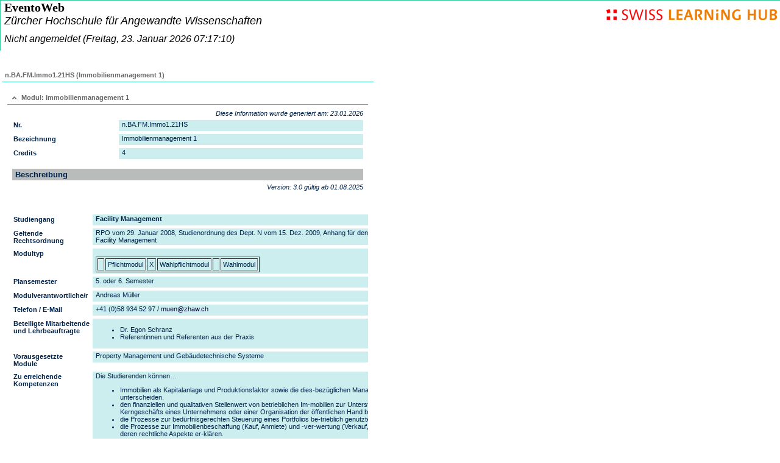

--- FILE ---
content_type: text/html; charset=utf-8
request_url: https://eventoweb.zhaw.ch/Evt_Pages/Brn_ModulDetailAZ.aspx?node=c594e3e5-cd9a-4204-9a61-de1e43ccb7b0&IDAnlass=1481168&Print=true
body_size: 20902
content:


<!DOCTYPE html PUBLIC "-//W3C//DTD XHTML 1.0 Transitional//EN" "http://www.w3.org/TR/xhtml1/DTD/xhtml1-transitional.dtd">

<html xmlns="http://www.w3.org/1999/xhtml" >
<head><meta http-equiv="expires" content="-1" /><meta http-equiv="pragma" content="no-cache" /><meta http-equiv="cache-control" content="no-cache" /><title>
	Modul im Detail
</title><link href="../App_Themes/EventoPrint/altcontent.css?bust=EVI.R1.P7" type="text/css" rel="stylesheet" /><link href="../App_Themes/EventoPrint/editdialog.css?bust=EVI.R1.P7" type="text/css" rel="stylesheet" /><link href="../App_Themes/EventoPrint/editor.css?bust=EVI.R1.P7" type="text/css" rel="stylesheet" /><link href="../App_Themes/EventoPrint/form.css?bust=EVI.R1.P7" type="text/css" rel="stylesheet" /><link href="../App_Themes/EventoPrint/Glass/Editors/sprite.css?bust=EVI.R1.P7" type="text/css" rel="stylesheet" /><link href="../App_Themes/EventoPrint/Glass/Editors/styles.css?bust=EVI.R1.P7" type="text/css" rel="stylesheet" /><link href="../App_Themes/EventoPrint/Glass/TreeList/sprite.css?bust=EVI.R1.P7" type="text/css" rel="stylesheet" /><link href="../App_Themes/EventoPrint/Glass/TreeList/styles.css?bust=EVI.R1.P7" type="text/css" rel="stylesheet" /><link href="../App_Themes/EventoPrint/Glass/Web/sprite.css?bust=EVI.R1.P7" type="text/css" rel="stylesheet" /><link href="../App_Themes/EventoPrint/Glass/Web/styles.css?bust=EVI.R1.P7" type="text/css" rel="stylesheet" /><link href="../App_Themes/EventoPrint/head.css?bust=EVI.R1.P7" type="text/css" rel="stylesheet" /><link href="../App_Themes/EventoPrint/main.css?bust=EVI.R1.P7" type="text/css" rel="stylesheet" /><link href="../App_Themes/EventoPrint/navigation.css?bust=EVI.R1.P7" type="text/css" rel="stylesheet" /><link href="../App_Themes/EventoPrint/NGReport_General.css?bust=EVI.R1.P7" type="text/css" rel="stylesheet" /><link href="../App_Themes/EventoPrint/NGReport_Modulhandbuch.css?bust=EVI.R1.P7" type="text/css" rel="stylesheet" /><link href="../App_Themes/EventoPrint/topic.css?bust=EVI.R1.P7" type="text/css" rel="stylesheet" /><style type="text/css">
	.ctl00_SiteContentPlaceHolder_WebPartZone2_0 { border-color:White;border-width:1px;border-style:Solid; }
	.ctl00_SiteContentPlaceHolder_WebPartZone2_1 {  }
	.ctl00_SiteContentPlaceHolder_WebPartZone2_2 {  }

</style></head>
<body id="print">
<form method="post" action="./Brn_ModulDetailAZ.aspx?node=c594e3e5-cd9a-4204-9a61-de1e43ccb7b0&amp;IDAnlass=1481168&amp;Print=true" id="aspnetForm">
<div class="aspNetHidden">
<input type="hidden" name="__WPPS" id="__WPPS" value="s" />
<input type="hidden" name="__EVENTTARGET" id="__EVENTTARGET" value="" />
<input type="hidden" name="__EVENTARGUMENT" id="__EVENTARGUMENT" value="" />
<input type="hidden" name="__VIEWSTATE" id="__VIEWSTATE" value="/[base64]/[base64]/[base64]/[base64]/////[base64]///8lQ2x4LkV2ZW50by5Db21tb24uRW51bXMuQW5sYXNzQXJ0RW51bQEAAAAHdmFsdWVfXwAIAwAAAFUAAAAF+v///yVDbHguRXZlbnRvLkNvbW1vbi5FbnVtcy5Bbmxhc3NUeXBFbnVtAQAAAAd2YWx1ZV9fAAcDAAAAAgAF+f///[base64]/////[base64]///[base64]/noAAQAAAP////[base64]////[base64]///[base64]////+3///[base64]///[base64]////a////[base64]///9r///8BAAAABjEAAAAWSW1tb2JpbGllbm1hbmFnZW1lbnQgMQoKAAoKCgoBIAAAAB0AAAAGMgAAAA5BV0FfRUNUU1B1bmt0ZQYzAAAAKWVkYkFubGFzc1dlYkFuc2ljaHQxNDgxMTY4X0FXQV9FQ1RTUHVua3RlZAAAAAoGNAAAAAdDcmVkaXRzAAoBy////9r///8BAAAABjYAAAABNAoKAAoKCgoBIQAAAB0AAAAGNwAAAAtBV0FfTUJfVEVYVAY4AAAAJmVkYkFubGFzc1dlYkFuc2ljaHQxNDgxMTY4X0FXQV9NQl9URVhUZAAAAAoGOQAAAAEgAAoBxv///9r///[base64]////a////[base64]/[base64]/////[base64]///[base64]///[base64]///[base64]///+X///8BAAAABiEAAAAWSW1tb2JpbGllbm1hbmFnZW1lbnQgMQoKAAoKCgoBFwAAABUAAAAGIgAAAAxBV0FfSElOV0VJU0UGIwAAACdlZGJBbmxhc3NXZWJBbnNpY2h0MTQ4MTE3MF9BV0FfSElOV0VJU0VkAAAACgYkAAAAASAACgHb////5f///[base64]" />
</div>

<script type="text/javascript">
//<![CDATA[
var theForm = document.forms['aspnetForm'];
if (!theForm) {
    theForm = document.aspnetForm;
}
function __doPostBack(eventTarget, eventArgument) {
    if (!theForm.onsubmit || (theForm.onsubmit() != false)) {
        theForm.__EVENTTARGET.value = eventTarget;
        theForm.__EVENTARGUMENT.value = eventArgument;
        theForm.submit();
    }
}
//]]>
</script>


<script src="/WebResource.axd?d=HJDaDJDP6P4Z4BA2MHgvKSmjvezzzFOl7ntqTHUiU9SbuAeLx3ejpvezUQmosn2sBCFo-Lr3y6BWQWUImvue_CPMh953l3hCIf2740gdn9M1&amp;t=638901613900000000" type="text/javascript"></script>


<script src="/ScriptResource.axd?d=wyn9oVa-zfb4H6IKrxXff4zt_7PkK6ZRYmxZlktZRlVgIVARFHzSHt99bPNzDczqA80GO-xC7fwrTaCS4Oz4a2DxWXuMg5uoLFSBz2SMm-54xNu2ivXdmUN7lTQilfNCaE0y54b1IpZ-pJz26hRXCM2KlKUJ73O_D-8siZ5yfPU1&amp;t=5c0e0825" type="text/javascript"></script>
<script src="/ScriptResource.axd?d=udI7JqlcrKmtqu7sPekgfeTfMVFCgjVK4jYYm4_5Z2rrK21iNePL2hgVIdjE3vMMcGKFvfKTMmGL69Z2CX0xgDIwpWe3MnkZztwpuMuqTkpQ_f0VT2UrxsuCU4rv5Nnj-UEaU5lOklLX7eZIMggqXj2X8-COs424ncKFJ3YJbJchXa5xPjei_iUNIiJ6PL-G0&amp;t=5c0e0825" type="text/javascript"></script>
<script src="../scripts/jquery.min.js" type="text/javascript"></script>
<script src="/scripts/editDialog/dialogGroup.js" type="text/javascript"></script>
<script src="/scripts/webControls/slideContainer.js" type="text/javascript"></script>
<div class="aspNetHidden">

	<input type="hidden" name="__VIEWSTATEGENERATOR" id="__VIEWSTATEGENERATOR" value="C82D4B08" />
</div>
<script type="text/javascript">
//<![CDATA[
Sys.WebForms.PageRequestManager._initialize('ctl00$ScriptManager1', 'aspnetForm', [], [], [], 90, 'ctl00');
//]]>
</script>


<div id="head">

	    <!-- HEADER -->
		
			    <!-- head titel and subtitle -->
			   <!-- Logo --><img id="ctl00_Image1" class="logo" src="../App_Themes/EventoPrint/images/logo.png" /> <!-- Logo-File -->
			      <h1>EventoWeb</h1>
				    <h2>Zürcher Hochschule für Angewandte Wissenschaften</h2>
			    <!-- end of title and subtitle -->
			    
			    <p class="print-header-bar-loginstatus">
                    <span id="ctl00_lblLoggedInAsTitle">Nicht angemeldet</span>  (Freitag, 23. Januar 2026 07:17:10)&nbsp;&nbsp;
			        
			    </p>
                
	    <!-- END OF HEADER -->
	    
</div>   



                    

<div id="print_content">
	    
    <!-- CONTENT -->
                
		<!-- MAIN -->
			    <!-- main topic -->
			    <div id="print_topic-outside" style="width: 600px; max-width: 600px">
			                
    

<div class="WebPart-SingleColumn">
    <table cellspacing="0" cellpadding="0" border="0" id="ctl00_SiteContentPlaceHolder_WebPartZone2">
	<tr>
		<td style="height:100%;"><table cellspacing="0" cellpadding="2" border="0" style="width:100%;height:100%;">
			<tr>
				<td><table class="topic-container ctl00_SiteContentPlaceHolder_WebPartZone2_0" cellspacing="0" cellpadding="2" border="0" style="width:100%;">
					<tr>
						<td class="topic-title ctl00_SiteContentPlaceHolder_WebPartZone2_2"><table cellspacing="0" cellpadding="0" border="0" style="width:100%;">
							<tr>
								<td style="width:100%;white-space:nowrap;"><span title="n.BA.FM.Immo1.21HS (Immobilienmanagement 1)">n.BA.FM.Immo1.21HS (Immobilienmanagement 1)</span>&nbsp;</td>
							</tr>
						</table></td>
					</tr><tr>
						<td class="topic-inhalt" style="padding:5px;"><div id="ctl00_WebPartManager1_gwpctlModulDetail_ctlModulDetail_ctlModulDetail_dgrModulDetail" class="DetailDialog">
							<div id="ctl00_WebPartManager1_gwpctlModulDetail_ctlModulDetail_ctlModulDetail_edbAnlassWebAnsicht1481168" class="ctl00_WebPartZone1_0 EditDialog_FormContainer">
								<div class="topic-title EditDialog_FormTitle" onclick="edbAnlassWebAnsicht1481168slc.toggle();"><img src="/App_Themes/EventoResponsiveZHAW/images/triangle_up.png" id="ctl00_WebPartManager1_gwpctlModulDetail_ctlModulDetail_ctlModulDetail_edbAnlassWebAnsicht1481168slc_toggleImage" class="EditDialog_FormTitleImage" /><span>Modul: Immobilienmanagement 1</span></div><div id="ctl00_WebPartManager1_gwpctlModulDetail_ctlModulDetail_ctlModulDetail_edbAnlassWebAnsicht1481168slc_container" class="EditDialog_InnerContainer"><div class="EditDialog_FormRow"><div class="DetailDialog_FormValueFull"><div width=100% style='text-align:right;text-size:small'><i>Diese Information wurde generiert am: 23.01.2026</i></div></div></div><div class="EditDialog_FormRow"><div class="detail-label DetailDialog_FormLabel">Nr.</div><div class="detail-content-bg DetailDialog_FormValue">n.BA.FM.Immo1.21HS</div></div><div class="EditDialog_FormRow"><div class="detail-label DetailDialog_FormLabel">Bezeichnung</div><div class="detail-content-bg DetailDialog_FormValue">Immobilienmanagement 1</div></div><div class="EditDialog_FormRow"><div class="detail-label DetailDialog_FormLabel">Credits</div><div class="detail-content-bg DetailDialog_FormValue">4</div></div><div class="EditDialog_FormRow"><h3 class="EditDialog_FieldTitle">Beschreibung</h3></div><div class="EditDialog_FormRow"><div class="DetailDialog_FormValueFull"><div class='anlassWebMBText'><div style='text-align:right' width='100%'><i>Version: 3.0 g&#252;ltig ab 01.08.2025</i></div><div width='100%'><p>&nbsp;</p>

<table cellpadding="0" cellspacing="5" class="DetailDialog_FormTable" width="100%">
	<tbody>
		<tr>
			<td class="detail-label DetailDialog_FormLabelCell">Studiengang&nbsp;</td>
			<td class="detail-content-bg DetailDialog_FormValueCell"><strong>Facility Management</strong></td>
		</tr>
		<tr>
			<td class="detail-label DetailDialog_FormLabelCell">Geltende Rechtsordnung&nbsp;</td>
			<td class="detail-content-bg DetailDialog_FormValueCell">RPO vom 29. Januar 2008, Studienordnung des Dept. N vom 15. Dez. 2009, Anhang f&uuml;r den Bachelorstudiengang Facility Management</td>
		</tr>
		<tr>
			<td class="detail-label DetailDialog_FormLabelCell">Modultyp&nbsp;</td>
			<td class="detail-content-bg DetailDialog_FormValueCell">&nbsp;
			<table border="1" cellpadding="3">
				<tbody>
					<tr>
						<td>&nbsp;</td>
						<td>Pflichtmodul</td>
						<td>X</td>
						<td>Wahlpflichtmodul</td>
						<td>&nbsp;</td>
						<td>Wahlmodul</td>
					</tr>
				</tbody>
			</table>
			</td>
		</tr>
		<tr>
			<td class="detail-label DetailDialog_FormLabelCell">Plansemester&nbsp;</td>
			<td class="detail-content-bg DetailDialog_FormValueCell">5. oder 6. Semester</td>
		</tr>
		<tr>
			<td class="detail-label DetailDialog_FormLabelCell">Modulverantwortliche/r&nbsp;</td>
			<td class="detail-content-bg DetailDialog_FormValueCell">Andreas M&uuml;ller</td>
		</tr>
		<tr>
			<td class="detail-label DetailDialog_FormLabelCell">Telefon / E-Mail&nbsp;</td>
			<td class="detail-content-bg DetailDialog_FormValueCell">+41 (0)58 934 52 97 / <a href="mailto:daniel.vonfelten@zhaw.ch">muen@zhaw.ch</a></td>
		</tr>
		<tr>
			<td class="detail-label DetailDialog_FormLabelCell">Beteiligte Mitarbeitende und Lehrbeauftragte&nbsp;</td>
			<td class="detail-content-bg DetailDialog_FormValueCell">
			<ul>
				<li>Dr. Egon Schranz</li>
				<li>Referentinnen und Referenten aus der Praxis</li>
			</ul>
			</td>
		</tr>
		<tr>
			<td class="detail-label DetailDialog_FormLabelCell">Vorausgesetzte Module&nbsp;</td>
			<td class="detail-content-bg DetailDialog_FormValueCell">Property Management und Geb&auml;udetechnische Systeme</td>
		</tr>
		<tr>
			<td class="detail-label DetailDialog_FormLabelCell">Zu erreichende Kompetenzen&nbsp;</td>
			<td class="detail-content-bg DetailDialog_FormValueCell">Die Studierenden k&ouml;nnen&hellip;&nbsp;
			<ul>
				<li>Immobilien als Kapitalanlage und Produktionsfaktor sowie die dies-bez&uuml;glichen Management-Modelle unterscheiden.</li>
				<li>den finanziellen und qualitativen Stellenwert von betrieblichen Im-mobilien zur Unterst&uuml;tzung des Kerngesch&auml;fts eines Unternehmens oder einer Organisation der &ouml;ffentlichen Hand beschreiben.</li>
				<li>die Prozesse zur bed&uuml;rfnisgerechten Steuerung eines Portfolios be-trieblich genutzter Fl&auml;chen erl&auml;utern.</li>
				<li>die Prozesse zur Immobilienbeschaffung (Kauf, Anmiete) und -ver-wertung (Verkauf, Vermietung) sowie deren rechtliche Aspekte er-kl&auml;ren.</li>
				<li>m&ouml;gliche Einflussgr&ouml;ssen in Bezug auf die Nachhaltigkeit identifizie-ren.</li>
				<li>die M&ouml;glichkeiten ausgew&auml;hlter IT-Instrumente zur Prozessunter-st&uuml;tzung im Immobilienmanagement beurteilen.</li>
				<li>betriebswirtschaftliche Methoden zur Entscheidungsfindung in Bezug auf Immobilien anwenden.</li>
			</ul>
			</td>
		</tr>
		<tr>
			<td class="detail-label DetailDialog_FormLabelCell">Inhalt des Moduls</td>
			<td class="detail-content-bg DetailDialog_FormValueCell">&Uuml;bergeordnete Managementans&auml;tze und -modelle
			<ul>
				<li>Immobilien&ouml;konomie</li>
				<li>Corporate (CREM) und Public Real Estate Management (PREM) sowie Real Estate Investment Management (REIM)</li>
				<li>Managementmodelle zur Steuerung von Immobilienportfolios</li>
			</ul>
			Immobilienmarkt Schweiz

			<ul>
				<li>Bedeutung und Entwicklung</li>
				<li>Akteure</li>
			</ul>
			Management von Betriebsimmobilien (CREM und PREM)

			<ul>
				<li>Zusammenhang Unternehmens- und Immobilienstrategie</li>
				<li>Langfristige Fl&auml;chenplanung (Portfoliomanagement)</li>
				<li>Leerstandsmanagement</li>
				<li>Interne Miet- und Kostenverrechnungsmodelle&nbsp;</li>
				<li>Einflussgr&ouml;ssen f&uuml;r die Nachhaltigkeit</li>
			</ul>
			Immobilienbeschaffung und -verwertung inklusive rechtliche Aspekte

			<ul>
				<li>An- und Vermietung</li>
				<li>Kauf- und Verkauf</li>
				<li>Stockwerkeigentum</li>
				<li>Private Public Partnership (PPP)</li>
			</ul>
			Einsatz von ERP/CAFM-Instrumenten zur Unterst&uuml;tzung der in diesem Modul behandelten Prozesse des Immobilienmanagements</td>
		</tr>
		<tr>
			<td class="detail-label DetailDialog_FormLabelCell">Anschlussmodule</td>
			<td class="detail-content-bg DetailDialog_FormValueCell">Immobilienmanagement 2<br />
			Fallstudie Objektentwicklung</td>
		</tr>
		<tr>
			<td class="detail-label DetailDialog_FormLabelCell">Unterrichtsmethoden&nbsp;</td>
			<td class="detail-content-bg DetailDialog_FormValueCell">Mischform aus Pr&auml;senzunterricht (zum Teil in Halbklassen) und Online-Selbststudium, Arbeit in Kleingruppen, Plenumsgespr&auml;che, Bearbeitung praxisbezogener Aufgabenstellungen mit &ouml;konomischen Berechnungsme-thoden</td>
		</tr>
		<tr>
			<td class="detail-label DetailDialog_FormLabelCell">Digitale Lernressourcen&nbsp;</td>
			<td class="detail-content-bg DetailDialog_FormValueCell">Moodle-Plattform zur Bearbeitung der Sequenzen im Selbststudium und f&uuml;r die Dokumentenverwaltung</td>
		</tr>
		<tr>
			<td class="detail-label DetailDialog_FormLabelCell">Unterrichtsgliederung / Gesamtaufwand&nbsp;</td>
			<td class="detail-content-bg DetailDialog_FormValueCell">&nbsp;
			<table cellpadding="0" cellspacing="5" class="DetailDialog_FormTable" width="100%">
				<tbody>
					<tr>
						<td class="detail-label DetailDialog_FormLabelCell">&nbsp;Kontaktstudium</td>
						<td class="detail-content-bg DetailDialog_FormValueCell">48</td>
					</tr>
					<tr>
						<td class="detail-label DetailDialog_FormLabelCell">&nbsp;Begleitetes Selbststudium</td>
						<td class="detail-content-bg DetailDialog_FormValueCell">12</td>
					</tr>
					<tr>
						<td class="detail-label DetailDialog_FormLabelCell">&nbsp;Autonomes Selbststudium</td>
						<td class="detail-content-bg DetailDialog_FormValueCell">60</td>
					</tr>
					<tr>
						<td class="detail-label DetailDialog_FormLabelCell">&nbsp;Total Workload</td>
						<td class="detail-content-bg DetailDialog_FormValueCell">120</td>
					</tr>
				</tbody>
			</table>

			<table>
				<tbody>
				</tbody>
			</table>
			</td>
		</tr>
		<tr>
			<td class="detail-label DetailDialog_FormLabelCell">Pr&auml;senzverpflichtung im Unterricht&nbsp;</td>
			<td class="detail-content-bg DetailDialog_FormValueCell">-</td>
		</tr>
		<tr>
			<td class="detail-label DetailDialog_FormLabelCell">Leistungsnachweise&nbsp;</td>
			<td class="detail-content-bg DetailDialog_FormValueCell">Abgesetzte schriftliche Modulendpr&uuml;fung 100%<br />
			<br />
			<em>Bei einer geringen Teilnehmerzahl kann die Pr&uuml;fungsform der Repetitionspr&uuml;fung nach Absprache mit der Studiengangleitung durch Dozierende abge&auml;ndert werden: z.B. anstatt einer schriftlichen kann eine m&uuml;ndliche Pr&uuml;fung abgehalten werden. Bitte entsprechende Meldung der ge&auml;nderten Pr&uuml;fungsform per E-Mail (ohne Formular) an <a href="mailto:pruefungsadmin.lsfm@zhaw.ch">pruefungsadmin.lsfm@zhaw.ch</a> und Cc. Studiengangleitung.</em><br />
			&nbsp;</td>
		</tr>
		<tr>
			<td class="detail-label DetailDialog_FormLabelCell">Unterrichtssprache&nbsp;</td>
			<td class="detail-content-bg DetailDialog_FormValueCell">Deutsch</td>
		</tr>
		<tr>
			<td class="detail-label DetailDialog_FormLabelCell">Bemerkungen&nbsp;</td>
			<td class="detail-content-bg DetailDialog_FormValueCell">Das Modul Immobilienmanagement 1 ist Bestandteil der Vertiefungsrichtung Immobilien.</td>
		</tr>
	</tbody>
</table>

<p>&nbsp;</p>

<table>
	<tbody>
	</tbody>
</table></div></div></div></div><div class="EditDialog_FormRow"><h3 class="EditDialog_FieldTitle">Hinweis</h3></div><div class="EditDialog_FormRow"><div class="DetailDialog_FormValueFull"><div><ul class='anlassWebAnsichtHinweis'><li>Weitere verf&#252;gbare Versionen: <a href='#' onclick='javascript:window.open("https://eventoweb.zhaw.ch/Evt_Pages/Brn_ModulDetailAZ.aspx?id=1481168&date=637633728000000000");return false;'>1.0 g&#252;ltig ab 01.08.2021</a>, <a href='#' onclick='javascript:window.open("https://eventoweb.zhaw.ch/Evt_Pages/Brn_ModulDetailAZ.aspx?id=1481168&date=638264448000000000");return false;'>2.0 g&#252;ltig ab 01.08.2023</a></li></ul></div></div></div></div>
							</div><div id="ctl00_WebPartManager1_gwpctlModulDetail_ctlModulDetail_ctlModulDetail_edbAnlassWebAnsicht1481170" class="ctl00_WebPartZone1_0 EditDialog_FormContainer">
								<div class="topic-title EditDialog_FormTitle" onclick="edbAnlassWebAnsicht1481170slc.toggle();"><img src="/App_Themes/EventoResponsiveZHAW/images/triangle_up.png" id="ctl00_WebPartManager1_gwpctlModulDetail_ctlModulDetail_ctlModulDetail_edbAnlassWebAnsicht1481170slc_toggleImage" class="EditDialog_FormTitleImage" /><span>Kurs: Immobilienmanagement 1</span></div><div id="ctl00_WebPartManager1_gwpctlModulDetail_ctlModulDetail_ctlModulDetail_edbAnlassWebAnsicht1481170slc_container" class="EditDialog_InnerContainer"><div class="EditDialog_FormRow"><div class="detail-label DetailDialog_FormLabel">Nr.</div><div class="detail-content-bg DetailDialog_FormValue">n.BA.FM.Immo1.21HS.V</div></div><div class="EditDialog_FormRow"><div class="detail-label DetailDialog_FormLabel">Bezeichnung</div><div class="detail-content-bg DetailDialog_FormValue">Immobilienmanagement 1</div></div><div class="EditDialog_FormRow"><h3 class="EditDialog_FieldTitle">Hinweis</h3></div><div class="EditDialog_FormRow"><div class="DetailDialog_FormValueFull"><div><ul class='anlassWebAnsichtHinweis'><li>Für das Stichdatum 23.01.2026 ist kein Modulbeschreibungstext im System verfügbar.</li></ul></div></div></div></div>
							</div>
						</div></td>
					</tr>
				</table></td>
			</tr><tr>
				<td style="padding:0;height:100%;"></td>
			</tr>
		</table></td>
	</tr>
</table>
</div>

		        </div>
				<!-- end of main topic -->
		<!-- END OF MAIN -->
	
</div>



<script type="text/javascript">
//<![CDATA[
var __wpmExportWarning='This Web Part Page has been personalized. As a result, one or more Web Part properties may contain confidential information. Make sure the properties contain information that is safe for others to read. After exporting this Web Part, view properties in the Web Part description file (.WebPart) by using a text editor such as Microsoft Notepad.';var __wpmCloseProviderWarning='You are about to close this Web Part.  It is currently providing data to other Web Parts, and these connections will be deleted if this Web Part is closed.  To close this Web Part, click OK.  To keep this Web Part, click Cancel.';var __wpmDeleteWarning='You are about to permanently delete this Web Part.  Are you sure you want to do this?  To delete this Web Part, click OK.  To keep this Web Part, click Cancel.';var dgrModulDetail = new dialogGroup();
var edbAnlassWebAnsicht1481168slc = new slideContainer('ctl00_WebPartManager1_gwpctlModulDetail_ctlModulDetail_ctlModulDetail_edbAnlassWebAnsicht1481168slc', '/App_Themes/EventoResponsiveZHAW/images/triangle_up.png', '/App_Themes/EventoResponsiveZHAW/images/triangle_down.png', 200);var edbAnlassWebAnsicht1481170slc = new slideContainer('ctl00_WebPartManager1_gwpctlModulDetail_ctlModulDetail_ctlModulDetail_edbAnlassWebAnsicht1481170slc', '/App_Themes/EventoResponsiveZHAW/images/triangle_up.png', '/App_Themes/EventoResponsiveZHAW/images/triangle_down.png', 200);//]]>
</script>
</form>
</body>
</html>


--- FILE ---
content_type: text/css
request_url: https://eventoweb.zhaw.ch/App_Themes/EventoPrint/altcontent.css?bust=EVI.R1.P7
body_size: 1299
content:
body {font-family:Arial,Helvetica,Geneva,sans-serif;color:#00234B;font-size:11px;margin:0 0 0 0; background-color:#FFFFFF;} 
th.list {font-family: Arial, Helvetica, Geneva, sans-serif; vertical-align:middle; font-weight:bold; text-align:left; height:25px; color:#00234B;font-size:11px;margin-top:0;margin-bottom:0; border-bottom:solid 1px #000000;  }
th.listcenter {font-family: Arial, Helvetica, Geneva, sans-serif; text-align:center; vertical-align:middle; font-weight:bold; text-align:left; height:25px; color:#00234B;font-size:11px;margin-top:0;margin-bottom:0; border-bottom:solid 1px #000000;  }
td.menutitle {font-family: Arial, Helvetica, Geneva, sans-serif;font-weight:bold;font-size:11px;color:#66ccff;} 
td.menuelement {font-family: Arial, Helvetica, Geneva, sans-serif;font-weight:normal;font-size:9px;color:#FFFFFF;} 
td.contenttitle {font-family: Arial, Helvetica, Geneva, sans-serif;font-weight:bold;color:#FFFFFF;font-size:11px;margin-top:0;margin-bottom:0;  }
td.contenttitlefooter {font-family: Arial, Helvetica, Geneva, sans-serif;font-weight:bold;color:#00234B;font-size:11px;margin-top:0;margin-bottom:0; background-color: #FFFFFF} 
td.contentsubtitle1 {font-family: Arial, Helvetica, Geneva, sans-serif;font-weight:bold;font-size:11px;color:#00234B;} 
td.contentsubtitle2 {font-family: Arial, Helvetica, Geneva, sans-serif;font-weight:normal;font-size:9px;color:#00234B;} 
td.content1 {font-family: Arial, Helvetica, Geneva, sans-serif;font-weight:normal;font-size:11px;color:#00234B;} 
td.content2 {font-family: Arial, Helvetica, Geneva, sans-serif;font-weight:bold;font-size:11px;color:#00234B;} 
td.tablecontent {font-family: Arial, Helvetica, Geneva, sans-serif;font-weight:normal;font-size:11px;color:#00234B;padding:0px 5px;} 
td.recordlist {font-family: Arial, Helvetica, Geneva, sans-serif;font-weight:normal;font-size:11px;color:#00234B;vertical-align:top;padding:3px 0px}
td.recordlisttitle {font-family: Arial, Helvetica, Geneva, sans-serif;font-weight:bold;font-size:11px;color:#00234B;vertical-align:top;padding:3px 0px}
td.tablelabel {font-family: Arial, Helvetica, Geneva, sans-serif;font-weight:normal;font-size:11px;color:#00234B;} 
input.normal 
{
	font-family: Arial, Helvetica, Geneva, sans-serif;font-weight:bold;font-size:11px;
	color:#00234B;
	border-top:solid #334F6F 1px;
	border-left:solid #334F6F 1px;
	border-right:solid #FFFFFF 1px;
	border-bottom:solid #FFFFFF 1px
} 
select.normal 
{
	font-family: Arial, Helvetica, Geneva, sans-serif;font-weight:bold;font-size:11px;
	color:#00234B;
	border-top:solid #334F6F 1px;
	border-left:solid #334F6F 1px;
	border-right:solid #FFFFFF 1px;
	border-bottom:slid #FFFFFF 1px
} 
textarea.normal
{
	font-family: Arial, Helvetica, Geneva, sans-serif;font-weight:bold;font-size:11px;
	color:#00234B;
	border-top:solid #334F6F 1px;
	border-left:solid #334F6F 1px;
	border-right:solid #FFFFFF 1px;
	border-bottom:solid #FFFFFF 1px
} 
input.normalhidden {font-family: Arial, Helvetica, Geneva, sans-serif;font-weight:bold;font-size:11px;color:#00234B;} 
input.normalcheckbox {font-family: Arial, Helvetica, Geneva, sans-serif;font-weight:bold;font-size:9px;color:#00234B;} 
input.normalradio {font-family: Arial, Helvetica, Geneva, sans-serif;font-weight:bold;font-size:9px;color:#00234B;} 
input.searchbutton {font-family: Arial, Helvetica, Geneva, sans-serif;font-weight:normal;font-size:11px;color:#FFFFFF;background-color:#336699;border-width:0px} 
td.alerttitle {font-family: Arial, Helvetica, Geneva, sans-serif;font-weight:bold;font-size:16px;color:#FF9933;} 
td.alerttext {font-family: Arial, Helvetica, Geneva, sans-serif;font-weight:normal;font-size:16px;color:#FF9933;} 
p.message {font-family: Arial, Helvetica, Geneva, sans-serif;font-weight:normal;font-size:11px;color:#00234B;} 
p.content {font-family: Arial, Helvetica, Geneva, sans-serif;font-weight:normal;font-size:9px;color:#00234B;} 
p.contentbold {font-family: Arial, Helvetica, Geneva, sans-serif;font-weight:bold;font-size:9px;color:#00234B;} 
a:link { text-decoration: none; color: #336699; font-family: Arial, Helvetica, Geneva, sans-serif;
font-size: 11px } 
a:visited { text-decoration: none; color: #336699; font-family: Arial, Helvetica, Geneva, sans-serif; 
font-size: 11px } 
a:hover { text-decoration: none; color: #FF5E00; font-family: Arial, Helvetica, Geneva, sans-serif; 
font-size: 11px } 
a:active { text-decoration: none; color: #FF5E00; font-family: Arial, Helvetica, Geneva, sans-serif; 
font-size: 11px } 
td.tablecontentbold { font-family: Arial, Helvetica, Geneva, sans-serif;font-weight:bold;font-size:11px;color:#00234B; }
td.headertitle { font-family: Arial, Helvetica, Geneva, sans-serif;font-weight:bold;color:#FFFFFF;font-size:24px;margin-top:0;margin-bottom:0; }
td.alertlink { font-family: Arial, Helvetica, Geneva, sans-serif;font-weight:bold;font-size:11px;color:#00234B; }
textarea.bold { font-family: Arial, Helvetica, Geneva, sans-serif;font-weight:bolder;font-size:11px;color:#00234B;}
input.radio { font-family: Arial, Helvetica, Geneva, sans-serif;font-weight:bold;font-size:9px;color:#00234B; background-color: #D6DCE2}
td.alertsubtitle1 { font-family: Arial, Helvetica, Geneva, sans-serif;font-weight:bold;font-size:11px;color:#00234B; }
td.alerttextbold { font-family: Arial, Helvetica, Geneva, sans-serif;font-weight:bold;font-size:11px;color:#00234B; }
td.jsmenu {font-family: Arial, Helvetica, Geneva, sans-serif;font-weight:bold;font-size:9px;color:#00234B;} 
td.dividingline {font-family: Arial, Helvetica, Geneva, sans-serif;font-weight:bold;color:#00234B;font-size:11px;margin-top:0;margin-bottom:0; background-color: #FFFFFF}
td.dividinglineblue {font-family: Arial, Helvetica, Geneva, sans-serif;font-weight:bold;color:#00234B;font-size:11px;margin-top:0;margin-bottom:0; }
td.errortext {font-family: Arial, Helvetica, Geneva, sans-serif;font-weight:normal;font-size:11px;color:#FF00FF;} 
table.standard {font-family: Arial, Helvetica, Geneva, sans-serif;font-weight:normal;font-size:11px;color:#FF00FF;width:600px;
} 
table.large {font-family: Arial, Helvetica, Geneva, sans-serif;font-weight:normal;font-size:11px;color:#FF00FF;width:800px} 
span.error {font-family: Arial, Helvetica, Geneva, sans-serif;font-weight:normal;font-size:11px;color:#FF00FF;}
span.warning {font-family: Arial, Helvetica, Geneva, sans-serif;font-weight:normal;font-size:11px;color:#0000FF;}
span.textnormal {font-family: Arial, Helvetica, Geneva, sans-serif; color: #000033; font-size:12px; } 
span.textklein {font-family: Arial, Helvetica, Geneva, sans-serif; color: #000033; font-size:10px; } 
span.titel1 {font-family: Arial, Helvetica, Geneva, sans-serif;font-weight:bold;font-size:18px; color: #000033;}
span.titel2 {font-family: Arial, Helvetica, Geneva, sans-serif; font-weight:bold;font-size:16px; color: #000033;}
td.h1 {font-family: Arial, Helvetica, Geneva, sans-serif;font-weight:bold;font-size:16px;color:#00234B;} 
td.h2 {font-family: Arial, Helvetica, Geneva, sans-serif;font-weight:bold;font-size:15px;color:#00234B;} 
td.h3 {font-family: Arial, Helvetica, Geneva, sans-serif;font-weight:bold;font-size:14px;color:#00234B;} 
td.h4 {font-family: Arial, Helvetica, Geneva, sans-serif;font-weight:bold;font-size:13px;color:#00234B;} 
td.h5 {font-family: Arial, Helvetica, Geneva, sans-serif;font-weight:bold;font-size:12px;color:#00234B;} 
td.h6 {font-family: Arial, Helvetica, Geneva, sans-serif;font-weight:bold;font-size:11px;color:#00234B;} 



--- FILE ---
content_type: text/css
request_url: https://eventoweb.zhaw.ch/App_Themes/EventoPrint/editdialog.css?bust=EVI.R1.P7
body_size: 1587
content:
/* Edit-Dialog */

.EditDialog_FormContainer
{
    overflow:hidden;
    clear:left;
    margin:4px 4px 8px;
}

.EditDialog_InnerContainer
{
    padding:8px;
}

.EditDialog_FieldTitle
{
    font-weight:bold;
    font-size:13px;
    background-color:#BABBBB;
    padding:2px 5px;
    margin:16px 0 0;
    color: #00234B;
}

.EditDialog_FieldSubTitle
{
    font-size:11px;
    font-style:italic;
    margin:0;
    font-weight:normal;
}

.EditDialog_FormRow
{
    margin-bottom:5px;
    clear:left;
}

.EditDialog_FormRow:last-child
{
    margin-bottom:0;
}

.EditDialog_FormTitle
{
    padding:5px 5px 0 5px;
    width:auto !important;
    cursor:pointer;
}

.EditDialog_FormTitleImage
{
    margin:3px 8px 0 3px;
}

.EditDialog_FormLabel
{
    padding:2px;
}

div.EditDialog_TextBox
{
    overflow:auto;
}

.ReadOnlyField
{
    background:none !important;
    background-color:#cdcdcd !important;
    color:Black !important;
}

.EditDialog_DropDownPanel
{
    border-left:1px solid black;
    border-right:1px solid black;
    border-bottom:1px solid black;
    background-color:#fff;
    padding:2px;
}

.EditDialog_DropDownPanel div
{
    cursor:pointer;
}
.EditDialog_DropDownPanel div:hover
{
    cursor:pointer;
    background-color:#538EBA;
    color:#fff;
}

.EditDialog_StatusDisplay
{
    margin:1px 0 0 5px;
}

.EditDialog_FieldContainer, .EditDialog_StatusDisplay
{
    float:left;
}

.EditDialog_TextBox, .EditDialog_FormValue
{
    margin:0 !important;
    width:100% !important;
    display:inline-block;
}

.EditDialog_ActionPanel
{
    position:fixed;
    left:0px;
    bottom:0px; 
    width:100%;
    background-color:#BABBBB;
    border-top: 1px solid #999999;
    z-index:100;
}

.ActionPanel_Button
{
    float:right;
    margin:8px 8px 8px 0 !important;
}


/* Task-List */

.TaskList
{
    margin:8px 8px 8px 320px;
    border:1px inset #cdcdcd;
    background-color:#fff;
}

.TaskList_Title
{
    margin: 3px 5px 5px;
}

.TaskList_Title a
{
    float:right;
    margin-left:5px;
    cursor:pointer;
}

.TaskList_GroupTitle
{
    padding: 3px 5px;
    font-weight: bold;
    cursor: pointer;
}

.TaskList_ToggleImage
{
    margin-right: 8px;
}

.TaskList_ExpandContainer
{
    padding:0 5px 5px 12px;
}

.TaskList table
{
    background-color: #fff;
    border:1px solid #cdcdcd;
    border-collapse:collapse;
    margin:2px;
}

.TaskList td
{
    border:1px solid #cdcdcd;
    padding:2px;
}

.TaskList_AnswerCell input, .TaskList_AnswerCell label, .TaskList_AnswerCell div
{
    float:left;
}

.TaskList_ImageCell 
{
    width:17px;
}

.TaskList_AnswerCell
{
    width:40%;
}

/* Detail-Dialog */

.DetailDialog
{
    width:600px;
}

.DetailDialog_FormLabel 
{
    float:left;
    width:170px;
    padding: 2px !important;
}
.DetailDialog_FormValue 
{
    margin-left:175px !important;
    margin-right: 0 !important;
}

.DetailDialog_FormTable
{
    width:584px !important;
    margin-left:-5px;
}

.DetailDialog_FormValueFull table 
{
    max-width: 574px;    
}

.DetailDialog_FormValueCell
{
    margin:0 !important;
}

.DetailDialog_FormLabelCell
{
    width:168px;
    padding-right:0px !important;
}

/* MissingRights Dialog */

.MissingRights
{
    padding: 12px 12px 0 36px;
}

    .MissingRights div
    {
        margin-bottom: 12px;
    }

    .MissingRights span 
    {
        width: 100%;
        display: block;
        margin-bottom: 4px;
    }

.MissingRights_Title 
{
    font-weight: bold;
    padding-bottom: 8px;
}

.MissingRights_Hint 
{
    margin-top: 20px;
}

/* Others */

.LockLayer
{
    position:relative;
    top:0px;
    left:0px;
    width:100%;
    height:100%;
    z-index:50;
    display:block;
    /* Fallback for web browsers that don't support RGBa */
    background-color: rgb(0, 0, 0);
    /* RGBa with 0.6 opacity */
    background-color: rgba(0, 0, 0, 0.6);
    /* For IE 5.5 - 7*/
    filter:alpha(opacity=50);
    /* For IE 8*/
    -ms-filter: "progid:DXImageTransform.Microsoft.gradient(startColorstr=#99000000, endColorstr=#99000000)";
}

.GridModelBase td
{
    padding:2px;
}


--- FILE ---
content_type: text/css
request_url: https://eventoweb.zhaw.ch/App_Themes/EventoPrint/editor.css?bust=EVI.R1.P7
body_size: 675
content:

body
{

    color: #00234B;
    background-color: #D6DFE7;
    margin:0;
    padding:0;
}

body, div, table
{
    font-family: Arial,Helvetica,sans-serif;
    font-size: 11px;
}

.red
{
    color:Red;
}


h1 {
    color: #000000;
    font-family: Arial Black;
    font-size: 28px;
    margin: 0;
    padding: 0 0 0 25px;
    top: 0;
}

h2 {
    color: #000000;
    font-family: Arial;
    font-size: 24px;
    font-style: italic;
    font-weight: normal;
    margin: 0;
    padding: 0 0 0 25px;
    top: 0;
}

h3 {
    color: #000000;
    font-family: Arial;
    font-size: 18px;
    font-style: normal;
    font-weight: normal;
    margin: 0;
    padding: 0;
    top: 0;
}

h4 {
    color: #000000;
    font-family: Arial;
    font-size: 14px;
    font-style: normal;
    font-weight: normal;
    margin: 0;
    padding: 0;
    top: 0;
}

h5 {
    color: #000000;
    font-family: Arial;
    font-size: 12px;
    font-style: normal;
    font-weight: bold;
    margin: 0;
    padding: 0;
    top: 0;
}

.detail-label-editor
{
    width:174px;
    display:block;
    float:left;
    font-weight:bold;
    padding: 0 5px;
    margin-top: 6px;
}

.detail-label-editorDrp
{
    height:18px;
    font-weight:bold;
    padding: 0 2px;
}

.detail-content-bg-editor
{
    background-color:#cceeee;
    display:block;
    float:left;
    width:394px;
    padding:2px 5px;
    margin-top: 6px;
}

.detail-content-bg-editorDrp
{
    background-color:#cceeee;
    height:14px;
    padding:2px 5px;
}

.detail-label { 
	font-weight: bold;
	padding: 2px 30px 2px 2px;
	text-align: left;
	vertical-align: top;
}

.detail-content-bg { 
	min-height: 15px;
	display: list-item;
	list-style-type: none;
	background-color: #CEE; 
	padding: 1px 14px 2px 5px;
	margin: 2px 10px 0 8px;
}

--- FILE ---
content_type: text/css
request_url: https://eventoweb.zhaw.ch/App_Themes/EventoPrint/form.css?bust=EVI.R1.P7
body_size: 1982
content:
/********************
Crealogix AG
07.02.2005, rgu
***
Stylesheet enthaellt die Definition aller Elemente fuer ein Formular
********************/

/* STRUKTUR */

.form-row { /* <- Formular-Zeile */
	font-size: 11px;
	clear: left;
}

.form-lable { /* <- Container fuer einen normalen Text zu einem Formular-Feld */
	min-height: 34px;
	height: auto !important;  /* für moderne Browser */
	height: 34px;  /*für den IE */
	float: left;
	width: 170px;
}

.form-lable-one-line { /* <- Container fuer einen normalen Text zu einem Formular-Feld */
	min-height: 14px;
	height: auto !important;  /* für moderne Browser */
	height: 14px;  /*für den IE */
	float: left;
	width: 600px;
	padding-left: 10px;
}

.form-lable-small { /* <- Container fuer einen schmalen Text zu einem Formular-Feld */
	min-height: 34px;
	height: auto !important;  /* für moderne Browser */
	height: 34px;  /*für den IE */
	float: left;
	width: 60px;
	float: left;
}

.form-lable-tall { /* <- Container fuer hohen Text zu einem Formular-Feld */
	min-height: 78px;
	height: auto !important;  /* für moderne Browser */
	height: 78px;  /*für den IE */
	float: left;
	width: 170px;
}

.form-input { /* <- Container fuer ein normales Formular-Feld */
	min-height: 34px;
	height: auto !important;  /* für moderne Browser */
	height: 34px;  /*für den IE */
	padding: 0px;
} 

.form-input-small { /* <- Container fuer ein schmales Formular-Feld */
	min-height: 34px;
	height: auto !important;  /* für moderne Browser */
	height: 34px;  /*für den IE */
	float: left;
	padding: 0px;
}

.form-input-tall { /* <- Container fuer ein hohes Formular-Feld */
	min-height: 78px;
	height: auto !important;  /* für moderne Browser */
	height: 78px;  /*für den IE */
} 

.form-footer { /* Fusszeile eines Formulars (z.B. f. Button(s))*/
	padding: 3px 3px 5px 0px;
	font-family: Arial, Helvetica, sans-serif;
	font-size: 12px;
	color: #00234B;
	font-weight: bold;
	clear: left;
}

/* Platzhalter */
.form-placeholder { /* <- Platzhalter (z.B. fuer die Ausrichtung der Buttons) */
	/* (Wie form-lable, aber als reiner Plathalter gedacht)  */
	float: left;
	width: 170px;
	font-family: Arial, Helvetica, sans-serif;
	font-size: 11px;
}

.form-item-container { /* <- Platzhalter fuer kleine Items eines Formulars (z.B. fuer eine CheckBox mit Text) */
	/* (Wie form-placeholder, aber ohne float:left)  */
	width: 130px;
	font-family: Arial, Helvetica, sans-serif;
	font-size: 11px;
}

/* INHALT */

/* Text */
.form-text-title { /* <- Formular-Titel */
	padding: 3px 3px 15px 0px;
	font-family: Arial, Helvetica, sans-serif;
	font-size: 12px;
	color: #00234B;
	font-weight: bold;
	clear: left;
}

.form-text-content { /* <- Bereich innerhalb eines Forms (v.a. f. Text) */
	padding: 4px 2px 4px 8px;
	font-family: Arial, Helvetica, sans-serif;
	font-size: 11px;
}

.form-text-notice { /* <- Hinweistext zu einem Formular-Feld (z.B. Textfeld, Listbox usw.) */
	margin: 10px 0 4px 0;
	font-size: 9px;
}

.form-text-failure { /* <- Meldung wenn Formular-Eingabe inkorrekt ist */
	padding: 0 0 0 8px;
	color: #000099;
	font-size: 11px;
	font-weight: bold;
}

.form-text-lable { /* <- Text zu einem Form-Feld (z.B. Textfeld, Listbox usw.) */
	padding: 4px 0px 0px 0px;
	border-bottom: 1px solid #000;
	width: 100%;
	font-weight: bold;
	text-align: left;
	font-family: Arial, Helvetica, sans-serif;
	font-size: 11px;
}


/* FORMULAR-FELDER */

.form-textfield-required { /* <- Normales Textfeld (mussfeld) */
	width: 150px;
	margin: 2px 2px 0px 8px;
	border: 2px solid #000033;
	font-family: Arial, Helvetica, sans-serif;
	font-size: 10px;
	color: #000000;
	vertical-align: middle;
}

.form-textfield { /* <- Normales Textfeld (freiwillig) */
	width: 150px;
	margin: 2px 2px 0px 8px;
	border: 1px solid #000033;
	font-family: Arial, Helvetica, sans-serif;
	font-size: 10px;
	color: #000000;
	vertical-align: middle;
}

textarea.form-textfield-required { /* <- Mehrzeiliges Textfeld (mussfeld) */
	width: 220px;
	height: 60px;
	margin: 2px 2px 0px 8px;
	border: 2px solid #000033;
	font-family: Arial, Helvetica, sans-serif;
	font-size: 10px;
	color: #000000;
	vertical-align: middle;
}

textarea.form-textfield { /* <- Mehrzeiliges Textfeld (freiwillig) */
	width: 220px;
	height: 60px;
	margin: 2px 2px 0px 8px;
	border: 1px solid #000033;
	font-family: Arial, Helvetica, sans-serif;
	font-size: 10px;
	color: #000000;
	vertical-align: middle;
}

.form-datefield-required { /* <- Textfeld f. Datums-/Zeitangabe (mussfeld) */
	width: 60px;
	margin: 2px 2px 0px 8px;
	border: 2px solid #000033;
	font-family: Arial, Helvetica, sans-serif;
	font-size: 10px;
	color: #000000;
	vertical-align: middle;
}

.form-datefield { /* <- Textfeld f. Datums-/Zeitangabe (freiwillig) */
	width: 60px;
	margin: 2px 2px 0px 8px;
	border: 1px solid #000033;
	font-family: Arial, Helvetica, sans-serif;
	font-size: 10px;
	color: #000000;
	vertical-align: middle;
}

.form-select { /* <- Listbox */
	width: 140px;
	margin: 2px 2px 0px 8px;
	border: 1px solid #000033; /* <- Mit Internet Explorer nicht sichtbar */
	font-family: Arial, Helvetica, sans-serif;
	font-size: 10px;
	color: #000000;
}

.form-select-number { /* <- Listbox f. Nummern (oder andere schmale Inhalte) */
	width: 40px;
	margin: 2px 2px 0px 8px;
	border: 1px solid #000033; /* <- Mit Internet Explorer nicht sichtbar */
	font-family: Arial, Helvetica, sans-serif;
	font-size: 10px;
	color: #000000;
}

input.form-radio { /* <- Radio-Button */
	vertical-align: middle;
}

input.form-button { /* <- Button */
	margin: 20px 0 4px 8px;
	border: 1px solid #000033;
	border-style: ridge;
	font-family:Arial, Helvetica, sans-serif;
	font-size: 11px;
}

input.form-button-nospace { /* <- Button ohne Abstand oben */
	margin: 0px 0px 4px 0px;
	border: 1px solid #000033;
	border-style: ridge;
	font-family:Arial, Helvetica, sans-serif;
	font-size: 11px;
}


/*	NOWIDTH FORMULAR-FELDER
	fuer Formular-Felder die keine vordefinierte Hoehe und Breite haben duerfen */

.form-textfield-required-nowidth { /* <- Textfeld ohne Groessenbeschraenkung (mussfeld) */
	margin: 0px 2px 0px 8px;
	border: 2px solid #000033;
	font-family: Arial, Helvetica, sans-serif;
	font-size: 10px;
	color: #000000;
	vertical-align: middle;
}

.form-textfield-nowidth { /* <- Textfeld ohne Groessenbeschraenkung (freiwillig) */
	margin: 0px 2px 0px 8px;
	border: 1px solid #000033;
	font-family: Arial, Helvetica, sans-serif;
	font-size: 10px;
	color: #000000;
	vertical-align: middle;
}

.form-select-nowidth { /* <- Listbox ohne Groessenbeschraenkung */
	margin: 4px 2px 4px 8px;
	border: 1px solid #000033; /* <- Mit Internet Explorer nicht sichtbar */
	font-family: Arial, Helvetica, sans-serif;
	font-size: 10px;
	color: #000000;
}


/* BOX-CONTAINER */

.form-box { /* <- Grafischer Container fuer Radiobuttons und Checkboxes */
	padding: 2px 2px 2px 2px;
	margin: 5px;
	border: 1px solid #103264;
	font-family: Arial, Helvetica, sans-serif;
	color: #000000;
	clear: both;
}

.form-box-right { /* <- Grafischer Container fuer Radiobuttons und Checkboxes an der rechten Seite des Formulars */
	margin: 18px 6px 10px 6px;
	padding: 2px 2px 2px 2px;
	font-family: Arial, Helvetica, sans-serif;
	border: 1px solid #103264;
	color: #000000;
	clear: left;
	float: right;
}

/* Infobox neben Calendar control*/
.calendar-information {
    border: 1px solid black;
    margin-left: 200px;
    padding: 5px;
}

--- FILE ---
content_type: text/css
request_url: https://eventoweb.zhaw.ch/App_Themes/EventoPrint/Glass/TreeList/sprite.css?bust=EVI.R1.P7
body_size: 487
content:
.dxTreeList_CollapsedButton_Glass,
.dxTreeList_ExpandedButton_Glass,
.dxTreeList_SortAsc_Glass,
.dxTreeList_SortDesc_Glass,
.dxTreeList_DragAndDropArrowDown_Glass,
.dxTreeList_DragAndDropArrowUp_Glass,
.dxTreeList_DragAndDropHide_Glass,
.dxTreeList_DragAndDropNode_Glass {
    background-image: url('sprite.png');
    -background-image: url('sprite.gif'); /* for IE6 */
    background-repeat: no-repeat;
    background-color: transparent;
}

.dxTreeList_CollapsedButton_Glass {
    background-position: -66px 0px;
    width: 11px;
    height: 11px;
}

.dxTreeList_ExpandedButton_Glass {
    background-position: -66px -18px;
    width: 11px;
    height: 11px;
}

.dxTreeList_SortAsc_Glass {
    background-position: -49px 0px;
    width: 7px;
    height: 4px;
}

.dxTreeList_SortDesc_Glass {
    background-position: -49px -19px;
    width: 7px;
    height: 4px;
}

.dxTreeList_DragAndDropArrowDown_Glass {
    background-position: -30px 0px;
    width: 11px;
    height: 9px;
}

.dxTreeList_DragAndDropArrowUp_Glass {
    background-position: -30px -17px;
    width: 11px;
    height: 9px;
}

.dxTreeList_DragAndDropHide_Glass {
    background-position: 0px 0px;
    width: 22px;
    height: 22px;
}

.dxTreeList_DragAndDropNode_Glass {
    background-position: -83px 0px;
    width: 13px;
    height: 13px;
}




--- FILE ---
content_type: text/css
request_url: https://eventoweb.zhaw.ch/App_Themes/EventoPrint/Glass/TreeList/styles.css?bust=EVI.R1.P7
body_size: 1497
content:
.dxtlControl_Glass
{
	cursor: default;
	font: 11px Arial;
    color: black;
    border: none 1px #7EACB1;
}
.dxtlControl_Glass caption
{
	border: solid 1px #7EACB1;
    border-bottom: 0;
	background: white;
	font-weight:bold;
	padding:3px;
	text-align:center;	    
}

/* Indent cells */
.dxtlIndent_Glass, .dxtlIndentWithButton_Glass
{			
	background: white;
	vertical-align: top;
	background-position: center top;
	background-repeat: no-repeat;
}
.dxtlIndent_Glass
{
	padding: 0 11px;
}
.dxtlIndentWithButton_Glass
{
	padding: 5px 6px;
}
.dxtlSelectionCell_Glass
{
	padding: 0 2px;
	border: solid 1px #C2D4DA;
}

/* Tree-lines cells */
.dxtlLineFirst_Glass
{
	background-image: url('CssImages/TreeLineFirst.gif');	
}
.dxtlLineMiddle_Glass
{
	background-image: url('CssImages/TreeLineMiddle.gif');
}
.dxtlLineLast_Glass
{
	background-image: url('CssImages/TreeLineLast.gif');
}
.dxtlLineRoot_Glass
{
	background-image: url('CssImages/TreeLineRoot.gif');
	background-repeat: repeat-y;
}

/* Headers */
.dxtlHeader_Glass 
{
    background: url('CssImages/HeaderBack.gif') repeat-x #C0DDE0;	
	border: solid 1px #7EACB1;
	padding: 4px 6px 5px;
	font-weight: normal;
}
.dxtlHeader_Glass table.dxtl 
{
	border-collapse: collapse;
	width: 100%;
}
.dxtlHeader_Glass td.dxtl
{
	padding: 0;
}
.dxtlHeader_Glass, .dxtlHeader_Glass td.dxtl 
{	
	font-family: Arial, Helvetica, Geneva, Sans-Serif;
	font-size: 12px; /* size of the header text */
	white-space: nowrap;
	text-align: left;
}

/* Nodes */
.dxtlNode_Glass
{
	background: white;	
}
.dxtlAltNode_Glass
{
	background: #F3F8F7;	
}
.dxtlSelectedNode_Glass
{
	background: #E9F6F8;	
}
.dxtlFocusedNode_Glass
{
	background: #c0e0e7;    
}
.dxtlInlineEditNode_Glass
{
	background: white;
}
.dxtlEditFormDisplayNode_Glass
{
	background: #EDF3F4;
}
.dxtlNode_Glass td.dxtl, 
.dxtlAltNode_Glass  td.dxtl, 
.dxtlSelectedNode_Glass td.dxtl, 
.dxtlFocusedNode_Glass td.dxtl,
.dxtlEditFormDisplayNode_Glass td.dxtl,
.dxtlCommandCell_Glass
{
	padding: 3px 6px 4px;
	border: solid 1px #C2D4DA;
	white-space: normal;
	font-size: 12px; /* size of the node text */
    font-family: Arial, Helvetica, Geneva, Sans-Serif;
    min-width: 70px;
}
.dxtlInlineEditNode_Glass td.dxtl
{
	border: solid 1px #C2D4DA;
	padding: 1px;
}

/* Preview */
.dxtlPreview_Glass
{
	background: #ECF2F3;	
	padding: 14px;
	border: solid 1px #C2D4DA;
	font-size: 11px;
    font-family: Arial, Helvetica, Geneva, Sans-Serif;
    font-style: italic;	
}

/* Footers */
.dxtlGroupFooter_Glass
{
	background-color: #DAEDF0;	
}
.dxtlFooter_Glass
{
	background-color: #e9f8fa;	
}
.dxtlGroupFooter_Glass td.dxtl,
.dxtlFooter_Glass td.dxtl
{
	padding: 5px 6px 6px;
	white-space: nowrap;
	text-align: left;
	border: solid 1px #C2D4DA;
	font-size: 12px; /* size of the footer text */
    font-family: Arial, Helvetica, Geneva, Sans-Serif;
}

/* Pagers */
.dxtlPagerTopPanel_Glass
{
	border-bottom: none 1px #7EACB1;
}
.dxtlPagerBottomPanel_Glass
{
	border-top: none 1px #7EACB1;	
}

/* Editing */
.dxtlEditForm_Glass
{
	background: #EDF3F4;
	border: solid 1px #C2D4DA;
	padding: 8px 10px 10px;
}
.dxtlEditFormCaption_Glass,
.dxtlEditFormEditCell_Glass
{
	padding: 4px;	
}
.dxtlEditFormCaption_Glass
{
	padding-left: 10px;
	white-space: nowrap;
}
.dxtlError_Glass
{
	background: #FFC8C8;
	color: #FF0000;
	padding: 6px 10px;
	border: solid 1px #cfcfcf;
	font: 11px Arial;		
}

/* Links */
.dxtlControl_Glass a 
{
	color: #2a769d;
}
.dxtlControl_Glass a:hover 
{
	color:  #f15e34;
}
.dxtlCommandCell_Glass a 
{
    margin-right: 3px;
}

/* Loading panel */
.dxtlLoadingPanel_Glass
{
	border:solid 1px #7EACB1;
	background-color: #D4E3E5;
	font-family: Arial, Helvetica, Geneva, Sans-Serif;
	font-size: 12px; /* size of the "Loading" text */
	color: #303030;
}
.dxtlLoadingPanel_Glass td.dx
{
	white-space: nowrap;
	text-align: center;
	padding: 12px;
}
.dxtlLoadingDiv_Glass
{
	background: white;
	opacity: 0.01;
	filter: alpha(opacity=1);
}

/* Disabled */
.dxtlDisabled_Glass,
.dxtlDisabled_Glass .dxtl_Glass
{
	color: #808080;
	cursor: default;
}


--- FILE ---
content_type: text/css
request_url: https://eventoweb.zhaw.ch/App_Themes/EventoPrint/head.css?bust=EVI.R1.P7
body_size: 1061
content:
/********************
Crealogix AG
07.02.2005, rgu
***
Stylesheet enthaellt die Definition der Head-Elemente
********************/

/* HEAD */

#header-background {
	width: 100%;
	height: 76px;
	float: right;
	background-image:url(images/head-back.jpg);
	background-repeat:repeat-x;
}

#header-titel {
	background-image:url(images/head-fade-back.jpg);
	background-repeat:no-repeat;
	height:76px;
	position: absolute;
	left: 285px;
	top: 0px;
	width: 497px;
}


.logo {
	position:absolute;
	top:15px;
	right:5px;
}

	/* Titel */
		/*
			Die Defintion der Titel wurde ins Main.css verschoben, da es
			sich bei den Headling-Elementen (<h1> bis <h6>) um allgemeine
			Elemente handelt und nicht um headerspezifische.
		/*

	

	/* Head Navigation */
	#header-bar {
		position: absolute;
		top: 76px;
		left:0px;
		width:100%;
		height:28px;
		border-top: 1px solid #999999;
		background-color:#0A3D72;
		/*background-color:#336699;*/
	}
		
		#header-bar-language { /* <- Teil fuer die Spracheinstellung */
			position: absolute;
			right: 3%;
			top: 6px;
			font-family: Arial, Helvetica, sans-serif;
			font-size:11px;
			color: #FFFFFF;
		}
		
		#header-bar-loginstatus { /* <- Teil fuer den aktuellen Status (z.B. ob Eingelogt) */
			position: absolute;
			left: 320px;
			top: 6px;
			font-family: Arial, Helvetica, sans-serif;
			font-size: 11px;
			color: #FFFFFF;
		}
		
			.header-bar-loginstatus-name { /* <- Name der eigelogten Person */
				font-style:italic;
			}
		
			/* Navigations-Elemente */
			#header-bar-navigation { /* <- Schnell-Navigation im Header */
				position: absolute;
				left: 20px;
				top: 78px;
				width: 240px;
				border: 0px solid #999;
				font-family: Arial, Helvetica, sans-serif;
				font-size: 10px;
				color: #FFFFFF;
			}
			.header-bar-navigation-img { /* <- Icons für Schnell-Navigation */
				vertical-align: middle;
				margin-left: 2px;
			}

	
	
.print-header-bar-loginstatus {
	padding: 10px 0px 10px 6px;
	margin: 0px 0px 0px 0px;
	top: 0;
	font-size: 16px;
	font-weight: normal;
	font-style: italic;
	font-family: Arial;
	border-left: 1px solid #33CC99;
	color: #000000;
}

--- FILE ---
content_type: text/css
request_url: https://eventoweb.zhaw.ch/App_Themes/EventoPrint/main.css?bust=EVI.R1.P7
body_size: 987
content:
/********************
Crealogix AG
07.02.2005, rgu
***
Stylesheet enthaellt alle Grundlegenden Elemente die zur Positionierung des
Layouts gehoeren. Ausserdem werden die Standard-Tags (BODY, FORM usw.) de-
finiert.
********************/


/* MAIN */

html, form {
	height: 100%;
}

/* Body-Container */
body 
{
	top: 0px;
	left: 0px; 
	bottom: 0px;
	width: 100%;
	height: 100%;
	padding: 0; 
	margin: 0; 
	background-color: #FFFFFF;
}

/* Form-Container */
form
{
	
	width: 100%;
	height: 100%;
	padding: 0 0 0 0;
	margin: 0 0 0 0;
}

/* Head-Container */
#head 
{
	height: 104px;
}

#content 
{
	padding: 0px 0px 0px 0px;
	margin: 0px 0px 0px 0px;
	top:  0px;
}

	/* Headline-Elemente */
	h1 {
		padding: 0px 0px 0px 6px;
		margin: 0px 0px 0px 0px;
		top: 0;
		font-family: Arial Black;
		border-left: 1px solid #33CC99;
		border-top: 1px solid #33CC99;
		color: #000000;
		font-size: 20px;
	}
	h2 {
		padding: 0px 0px 0px 6px;
		margin: 0px 0px 0px 0px;
		top: 0;
		font-size: 18px;
		font-weight: normal;
		font-style: italic;
		font-family: Arial;
		border-left: 1px solid #33CC99;
		color: #000000;
	}
	
.border-position
{
	position: absolute;
	left: -220px;
}


/* ALLGEMEINE DEFINITIONEN */

img {
	border: 0;
}

a:link { /* <- <a>-Tag als Hyperlink */
	text-decoration: none;
	color: #000033;
	font-family: Arial, Helvetica, Geneva, sans-serif;
	font-size: 11px 
} 

a:visited { /* <- Besuchter Hyperlink */
	text-decoration: none;
	color: #000033;
	font-family: Arial, Helvetica, Geneva, sans-serif; 
	font-size: 11px
} 

a:hover { /* <- Mouseover-Effekt (Mauszeiger ueber Hyperlink) */
	text-decoration: underline;
	color: #f66014;
	font-family: Arial, Helvetica, Geneva, sans-serif; 
	font-size: 11px
} 

a:active { /* <- Aktiver Hyperlink (Tabstop bei Link) */
	text-decoration: none;
	color: #000033;
	font-family: Arial, Helvetica, Geneva, sans-serif; 
	font-size: 11px
} 

a.header-bar-navigation-link {
	color: #FFFFFF;
	vertical-align: middle;
}

a:hover.header-bar-navigation-link {
	color: #FFFF00;
	vertical-align: middle;
}

--- FILE ---
content_type: text/css
request_url: https://eventoweb.zhaw.ch/App_Themes/EventoPrint/navigation.css?bust=EVI.R1.P7
body_size: 948
content:
/********************
Crealogix AG
07.02.2005, rgu
***
Stylesheet enthaellt die Definition der Seiten-Navigation sammt Platzhalter
und Container.
********************/


/* NAVIGATION */
 
#navigation-sidebar { /* <- Container fuer die Navigation */
	z-index: 2;
	position: absolute;
	float: left;
	height: 100%;
	border-right: 1px solid #999999;
	top: 105px;
	left: 0px;
	bottom: 0px;
	width: 284px;
	background-color: #BFBFBF;
}

#navigation-sidebar-line { /* <- Element vor dem Header */
	/*	Mit Hilfe von diesem Element ist es moeglich eine Linie
		ueber/vor den Header zu ziehen und somit eine Abtrennung von
		Navigation und Inhalt zu erreichen. */
	position: absolute;
	left: 0px;
	top: 0px;
	border-right: 1px solid #999999;
	width: 284px;
	height: 150px;
}



/*	Die CSS-Klassen navigation-container, navigation-title und navigation-inhalt werden nicht benoetigt,
	weil sie mit den Topic-Klassen identisch sind. Ausserdem wird das Design der WebPartZonen ueber
	das Skin-File base.skin definiert. */



.WebPartZone-Navigation { /* <- Definition: Rohzustand einer leeren WebPartZone fuer die Navigation */
	width: 250px;
	font-family: Arial, Helvetica, sans-serif;
	font-size: 13px;
	font-weight: bold;
	color: #000;
}


#navigation-outside { /* <- Container ausserhalb des WebParts */
	margin: 23px 0 35px 20px;	
}

#navigation-admintool-container {
	width: 280px;
	padding: 20px 0px 55px 4px;
	margin: 0px 0px 0px 0px;
	top:  0px;
	overflow: scroll;
	visibility: hidden;
	background-color: #D6DFE7;
}
	

--- FILE ---
content_type: text/css
request_url: https://eventoweb.zhaw.ch/App_Themes/EventoPrint/NGReport_General.css?bust=EVI.R1.P7
body_size: 773
content:
/* CSS styles for NG Reports */
/* ========================= */

body.NGReport
{
    font-family: Arial,Helvetica,Geneva,sans-serif;
    color: #00234B;
    font-size: 11pt;
    margin: 5px;
    background-color: #FFFFFF;
}

.NGReport td
{
    vertical-align: text-top;
}

.NGReport .textgross
{
    font-size: larger;
}

.NGReport .textklein
{
    font-size: 9px;
}

.NGReport table.fields
{
    width: 100%;
}

hr {
    border-color: transparent transparent black;
}

.NGReport .fields td
{
    padding-top: 3px;
}

    .NGReport .fields td.caption, .NGReport .DetailDialog_FormLabelCell
    {
        width: 200px;
        color: black;
        font-weight: bold;
    }

.NGReport .DetailDialog_FormTable
{
    border-spacing:0;
    border-collapse:collapse;
}

.NGReport table.anlassWebAnsichtSubModulVerwendung
{
    page-break-inside: avoid;
}

    .NGReport table.anlassWebAnsichtSubModulVerwendung td
    {
        padding-right: 15px;
    }

.NGReport p
{
    margin-top: 10px;
}

.NGReport .fields .titel
{
    color: black;
    font-weight: bold;
    width: 100%;
    margin-bottom: 2px;
    border-bottom: 1px solid black;
}

.NGReport .fields .subtitel
{
    color: gray;
    font-style: italic;
    margin-bottom: 2px;
}

.NGReport .anlassWebAnsichtHinweis
{
    margin: 2px 0;
}

.NGReport .licenseCompany p
{
    color: #0164A7;
    font-size: 10px;
    margin: 2px;
}

@page
{
    margin-top: 60px;
    margin-left: 60px;
    margin-bottom: 40px;
    margin-right: 20px;
    size: A4;    
}


--- FILE ---
content_type: text/css
request_url: https://eventoweb.zhaw.ch/App_Themes/EventoPrint/NGReport_Modulhandbuch.css?bust=EVI.R1.P7
body_size: 664
content:
/* CSS styles for NG Report "Modulhandbuch */
/* ======================================= */

body.NGReport {
    font-size: 9pt;
    font-family: Arial, sans-serif;
    margin:0;
}

/* Deckblatt */
.modulhandbuch .deckblatt span.header_field_HAUPTTITEL, .modulhandbuch .deckblatt span.header_field_UNTERTITEL
{
    margin-top:0px;
    font-size: 16pt;
	font-weight: bold;
    display:block;
}
.modulhandbuch .deckblatt span.header_field_UNTERTITEL
{
    padding-left:0;
}
.modulhandbuch .deckblatt .titel 
{
    padding-top:55px;
}

hr.deckblatt_hr {
    margin-top:0.4cm;
    margin-bottom:0;
}

.modulhandbuch .logo
{
    float:left
}

.modulhandbuch .logo
{
    float:left
}

.modulhandbuch .deckblatt-content > p:first-child > span {
    font-size: 12pt;
}

.modulhandbuch .deckblatt-content
{
    clear:both;
    padding:0.4cm 0 0;
}
.modulhandbuch .deckblatt-content p:first-child
{
    margin-top:0;
}
.modulhandbuch .modul h3
{
    color:#0164A7;
    border-bottom:3px solid #0164A7;
}
.modulhandbuch .fields table.gesamtarbeitszeit td.wert
{
    padding-left:10px;
    text-align:right;
}
.modulhandbuch span.page_field_AWA_AnlassBezeichnung
{
    font-weight:bold;
}

table.gesamtarbeitszeit {
    border-spacing: 0;
}

table.gesamtarbeitszeit td.typ {
    padding-left: 0;
}

--- FILE ---
content_type: text/css
request_url: https://eventoweb.zhaw.ch/App_Themes/EventoPrint/topic.css?bust=EVI.R1.P7
body_size: 1209
content:
/********************
Crealogix AG
07.02.2005, rgu
***
Stylesheet enthaellt die Definition der Platzhalter und Container fuer
den Inhalt. Dazu gehoert auch das Roh-Design der Webparts fuer den Inhalt.
********************/

/* TOPIC */



.topic-title { /* <- Titelliste der Navigation */
	position: relative;
	width: 100%;
	padding: 10px 0px 5px 5px;
	border-bottom: 1px solid #33CC99;
	font-family: Arial, Helvetica, sans-serif;
	font-size: 11px;
	font-weight: bold;
	color: #666666;
}

.topic-inhalt { /* <- Definition des Navigation-Inhalts */
	width: 650px;
	font-family: Arial, Helvetica, sans-serif;
	font-size: 11px;
}

#topic-outside { /* <- Container ausserhalb des/der WebParts */
	position: absolute;
	left: 0px;
	top: 0px;	
}

.WebPartZone-Topic { /* <- Definition: Rohzustand einer leeren WebPartZone fuer den Seiteninhalt */
	font-family: Arial, Helvetica, sans-serif;
	font-size: 13px;
}

div.WebPart-SingleColumn {
	width: 50%;
	max-width: 500px;
}

div.WebPart-TwoColumn-1 {
	width: 0px;
}

div.WebPart-TwoColumn-2 {
	width: 0px;
}

div.WebPart-Large {
	width: 800px;
}

div.WebPart-Standard {
	width: 600px;
}

.WebPart-Adaptive 
{
	width: 80%;
	min-width: 600px;
	max-width: 920px;
	width:expression(document.body.clientWidth < 610? "600px" : document.body.clientWidth > 920? "920px" : "auto");		
}

div.WebPart-Small {
	width: 300px;
	padding: 0px 0px 0px 0px;
	margin:  0px 0px 0px 0px;
}

div.WebPart-Full {
	width: 100%;
}

.WebPart-Empty {
	visibility: hidden;
	position: absolute;
	height: 0px;
	width: 0px;
}





/* TOPIC - LIST */

.list-table {
	border: 1px solid #CCC;
	padding: 0px 0px 0px 0px;
	margin:  0px 0px 0px 0px;
}

.list-title {
	font-size: 11px;
	font-family: Arial, Helvetica, sans-serif;
	font-weight: bold;
	padding: 2px 2px 2px 2px;
	margin:  0px 0px 0px 0px;
	left: 0px;
	text-align: left;
}

.list-content {
	font-size: 11px;
	font-family: Arial, Helvetica, sans-serif;
	font-weight: normal;
	padding: 2px 2px 2px 2px;
	left: 0px;
	text-align: left;
}

.list-line {
	background-color: #999;
	border-top: 1px solid #999;
	height: 1px;
	padding: 0px 0px 0px 0px;
	margin:  0px 0px 0px 0px;
}
	
	
	

/* IMAGES IN DETAIL-VIEW */
	
img.detail-liste-foto, .detail-liste-foto img {
	width: 100px;
}

img.detail-foto, .detail-foto img {
	width: 100px;
}

html, body, input, textarea, pre {
	font-family: Arial, Helvetica, sans-serif;
    font-size: 11px;
}

/*JSModules Overlay*/
.dialogTitle {
    font-weight: bold;
    border-bottom: 1px solid #33CC99;
    padding: 0 0 8px 4px !important;
}

.dialogBody {
    padding-left: 4px !important;
}

.overlayDialog {
    min-width: inherit !important;
}